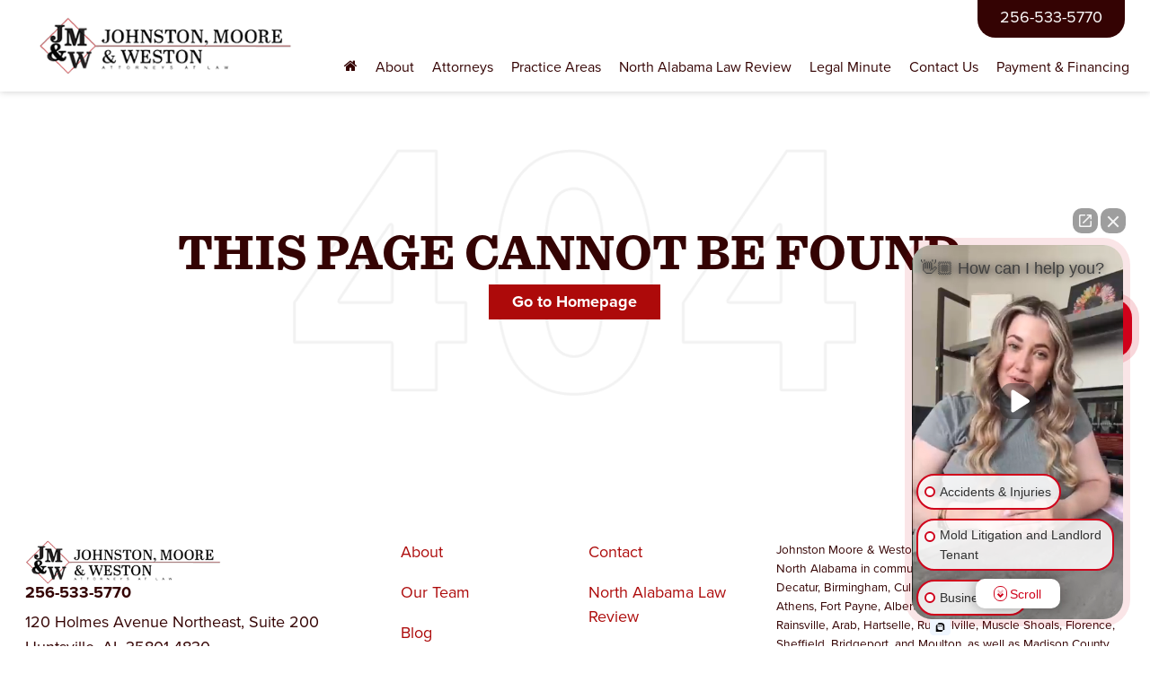

--- FILE ---
content_type: text/javascript;charset=UTF-8
request_url: https://www.alabamajusticecenter.com/dealeron.js?v=22.151.0+0.65984.e7b5e70424f11d91eeab024b1e306b743f410ae5
body_size: 518
content:


(function(keys) {
  for (var prop in keys) {
    window[prop] = keys[prop];
  }
})({"dealerOnGroup":0,"dealerOnDMake":"Legal","dealerOnMultiMake":0,"DlronGlobal_ChromeCoupon":false,"DlronGlobal_DealerId":31863,"DlronGlobal_DealerName":"Johnston Moore \u0026 Weston","DlronGlobal_DealerCode":"","DlronGlobal_ActiveOemProgram":"","DlronGlobal_DealerIndustry":"Legal","DlronGlobal_DealerInfoCountry":0,"DlronGlobal_DealerLanguage":1,"DlronGlobal_DealerCulture":"en-US","DlronGlobal_DealerAddress":"120 Holmes Avenue Northeast, Suite 200, Huntsville, AL 35801-4830","DlronGlobal_DealerCity":"Huntsville","DlronGlobal_DealerState":"AL","DlronGlobal_DealerZip":"35801-4830","DlronGlobal_DealerGroup":null,"DlronGlobal_FiveStarCampaingnTracking":0,"DlronGlobal_IsConsumerPrivacyOptedIn":false,"IsGroup":"0","DlronGlobal_IsBotDocEnabled":false,"DlronGlobal_BotDocEnabledLeadSources":"155,300,188,359","DlronGlobal_BotDocRetryCount":20,"BTSEntrance":449,"BTSExit":451,"DlronGlobal_CookieTime":60,"DlronGlobal_CookieDays":0,"DlronGlobal_CampaignCookieDays":0,"DlronGlobal_UrlTrackCookieDays":0,"DlronGlobal_EnableCampaignCookie":0,"DlronGlobal_DealeronCampaignTrackerCookieName":"DLRON_CAMPAIGN","DlronGlobal_DealeronUrlTrackerCookieName":"DLRON_URL_TRACKER","DlronGlobal_DealeronLeadTrackerCookieName":"DLRON_LEAD_TRACKER","DlronGlobal_DealeronLeadResponseCookieName":"DLRON_LEAD_RESPONSE","DlronGlobal_GCLID":"DLRON_GCLID","DlronGlobal_JsCouponShow":false,"nothxid":0,"DlronGlobal_DealerInfoPhone":"Call To Schedule A Consultation: 2565335770","DlronGlobal_DealerInfoPhone2":"","DlronGlobal_DealerPhone1":"Call To Schedule A Consultation: 2565335770","DlronGlobal_DealerPhone2":"","DlronGlobal_PlatformVersion":"22.151.0\u002B0.65984.e7b5e70424f11d91eeab024b1e306b743f410ae5","cacheBuster3000":"22.151.0\u002B0.65984.e7b5e70424f11d91eeab024b1e306b743f410ae5","AssetsPath":"/","JsPath":"/","MiscPath":"/","cdnPath":"https://cdn.dlron.us/","inventoryPhotoPath":"/","stockPhotoPath":"/","DlronGlobal_TemplateVersion":4,"DlronGlobal_ExpectedQueryStringParams":"bodystyle,carfax1owner,city,citympg,citympg1,citympg2,citympgrange,commercialvehicle,cpo,cylinder,cylinders,days,days1,days2,daysininvenotry,daysrange,dealership,displacement,distance,dql,drivetraintype,enginecylinders,extcolor,extspecial,features,financeprice,financeprice1,financeprice2,financepricerange,fueltype,hwympg,hwympg1,hwympg2,hwympgrange,intcolor,intransit,leaseprice,leaseprice1,leaseprice2,leasepricerange,location,make,mileage,mileage1,mileage2,mileagebound,mileagerange,model,price,price1,price2,pricedrop,pricerange,special,state,stock,stocknum,stockvin,sv,tags,transmission,trim,type,vehiclelocation,vin,year,year1,year2,yearrange,zip,pn,st,pt,type,lid,dealerid","DlronGlobal_TcpaDisclaimerText":"","DlronGlobal_IsFpsLoaded":false,"DlronGlobal_PriceUnlocked":"?v=kGMkORIFhLo31863"})
function CouponContentScript() {
  
}
